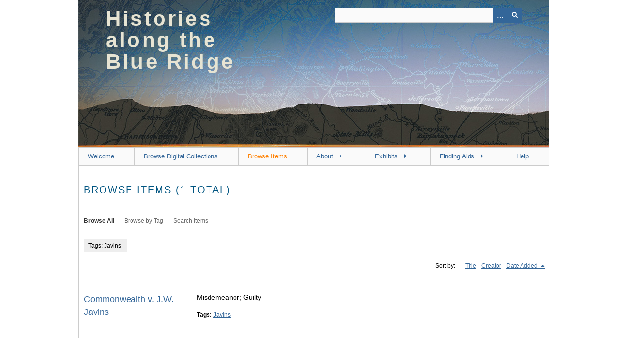

--- FILE ---
content_type: text/html; charset=utf-8
request_url: https://omeka.lib.jmu.edu/erp/items/browse?tags=Javins
body_size: 4128
content:
<!DOCTYPE html>
<html class="" lang="en-US">
<head>
    <meta charset="utf-8">
    <meta name="viewport" content="width=device-width, initial-scale=1" />
               <meta name="description" content="Histories Along the Blue Ridge is the new name for the Exploring Rockingham’s Past project, which was launched in 2017-2018 to make selected historic records from the Rockingham County Court digitally available to the public. Keeping with the original project mission, each year, graduate students of James Madison University partner with local Circuit Court Clerk, Chaz Haywood, to make select collections digitally available.  Since 2018, the project has grown rapidly beyond Rockingham County through collaborations with interested community actors and courthouses in neighboring counties along the Blue Ridge Mountain Range in Virginia. Future initiatives will also add select, non-court records to the HBR collection as well." />
    
        <title>Browse Items &middot; Histories along the Blue Ridge</title>

    <link rel="alternate" type="application/rss+xml" title="Omeka RSS Feed" href="/erp/items/browse?tags=Javins&amp;output=rss2" /><link rel="alternate" type="application/atom+xml" title="Omeka Atom Feed" href="/erp/items/browse?tags=Javins&amp;output=atom" />
        <!-- Stylesheets -->
    <link href="/erp/application/views/scripts/css/public.css?v=3.1.2" media="screen" rel="stylesheet" type="text/css" >
<link href="/erp/plugins/VimeoImport/views/public/css/VimeoImport.css?v=3.1.2" media="all" rel="stylesheet" type="text/css" >
<link href="/erp/application/views/scripts/css/iconfonts.css?v=3.1.2" media="all" rel="stylesheet" type="text/css" >
<link href="/erp/themes/berlin/css/skeleton.css?v=3.1.2" media="all" rel="stylesheet" type="text/css" >
<link href="/erp/themes/berlin/css/style.css?v=3.1.2" media="all" rel="stylesheet" type="text/css" ><style type="text/css" media="all">
<!--
header {
background-image:url("https://omeka.lib.jmu.edu/erp/files/fullsize/hbr-banner-5.1.jpg");
height:300px;
padding:16px 56px 0
}

#site-title {
float:left;
width:40%;
padding-bottom:10px;
font-weight:700;
color:#e8e4d3;
font-size:42px;
line-height:44px;
letter-spacing:0.1em
}

#primary-nav .nav-menu {
font-size:13px
}

#site-title a {
color:#E7E4D3;
text-transform:none
}

#site-title a:hover {
color:#D77B38
}

div.element-set h2 {
display:none
}

#home #primary {
width:100%
}

.search-results-title {
font-size:18px;
color:#333
}

tbody {
border-color:#000
}

tr {
border-color:#000
}

.item-file a img {
height:25%
}

.item-file img {
max-width:25%
}

h1 {
font-size:20px
}

h2 {
font-size:18px;
line-height:26px
}

body {
color:#000
}

div.collection-description {
font-size:14px
}

div.element-text {
font-size:14px
}

div.item-description {
font-size:14px
}

div#primary {
font-size:14px
}

p.item-description {
font-size:14px
}

div table {
width:100%;
height:75px
}
-->
</style>    <!-- JavaScripts -->
                        <script type="text/javascript" src="//ajax.googleapis.com/ajax/libs/jquery/3.6.0/jquery.min.js"></script>
<script type="text/javascript">
    //<!--
    window.jQuery || document.write("<script type=\"text\/javascript\" src=\"\/erp\/application\/views\/scripts\/javascripts\/vendor\/jquery.js?v=3.1.2\" charset=\"utf-8\"><\/script>")    //-->
</script>
<script type="text/javascript" src="//ajax.googleapis.com/ajax/libs/jqueryui/1.12.1/jquery-ui.min.js"></script>
<script type="text/javascript">
    //<!--
    window.jQuery.ui || document.write("<script type=\"text\/javascript\" src=\"\/erp\/application\/views\/scripts\/javascripts\/vendor\/jquery-ui.js?v=3.1.2\" charset=\"utf-8\"><\/script>")    //-->
</script>
<script type="text/javascript" src="/erp/application/views/scripts/javascripts/vendor/jquery.ui.touch-punch.js"></script>
<script type="text/javascript">
    //<!--
    jQuery.noConflict();    //-->
</script>
<script type="text/javascript" src="/erp/plugins/VimeoImport/views/public/javascripts/VimeoImport.js?v=3.1.2"></script>
<!--[if (gte IE 6)&(lte IE 8)]><script type="text/javascript" src="/erp/application/views/scripts/javascripts/vendor/selectivizr.js?v=3.1.2"></script><![endif]-->
<script type="text/javascript" src="/erp/application/views/scripts/javascripts/vendor/respond.js?v=3.1.2"></script>
<script type="text/javascript" src="/erp/application/views/scripts/javascripts/vendor/jquery-accessibleMegaMenu.js?v=3.1.2"></script>
<script type="text/javascript" src="/erp/themes/berlin/javascripts/berlin.js?v=3.1.2"></script>
<script type="text/javascript" src="/erp/application/views/scripts/javascripts/globals.js?v=3.1.2"></script></head>
 <body class="items browse">
    <a href="#content" id="skipnav">Skip to main content</a>
            <header role="banner">
                        <div id="site-title"><a href="https://omeka.lib.jmu.edu/erp" >Histories along the Blue Ridge</a>
</div>

            <div id="search-container" role="search">

                                <form id="search-form" name="search-form" action="/erp/search" aria-label="Search" method="get">    <input type="text" name="query" id="query" value="" title="Query" aria-label="Query" aria-labelledby="search-form query">        <button id="advanced-search" type="button" class="show-advanced button" aria-label="Options" title="Options" aria-labelledby="search-form advanced-search">
        <span class="icon" aria-hidden="true"></span>
    </button>
    <div id="advanced-form">
        <fieldset id="query-types">
            <legend>Search using this query type:</legend>
            <label><input type="radio" name="query_type" id="query_type-keyword" value="keyword" checked="checked">Keyword</label><br>
<label><input type="radio" name="query_type" id="query_type-boolean" value="boolean">Boolean</label><br>
<label><input type="radio" name="query_type" id="query_type-exact_match" value="exact_match">Exact match</label>        </fieldset>
                <fieldset id="record-types">
            <legend>Search only these record types:</legend>
                        <input type="checkbox" name="record_types[]" id="record_types-Item" value="Item" checked="checked"> <label for="record_types-Item">Item</label><br>
                        <input type="checkbox" name="record_types[]" id="record_types-File" value="File" checked="checked"> <label for="record_types-File">File</label><br>
                        <input type="checkbox" name="record_types[]" id="record_types-Collection" value="Collection" checked="checked"> <label for="record_types-Collection">Collection</label><br>
                        <input type="checkbox" name="record_types[]" id="record_types-SimplePagesPage" value="SimplePagesPage" checked="checked"> <label for="record_types-SimplePagesPage">Simple Page</label><br>
                    </fieldset>
                <p><a href="/erp/items/search?tags=Javins">Advanced Search (Items only)</a></p>
    </div>
        <button name="submit_search" id="submit_search" type="submit" value="Submit" title="Submit" class="button" aria-label="Submit" aria-labelledby="search-form submit_search"><span class="icon" aria-hidden="true"></span></button></form>
            </div>
        </header>

         <div id="primary-nav" role="navigation">
             <ul class="navigation">
    <li>
        <a href="https://omeka.lib.jmu.edu/erp/">Welcome</a>
    </li>
    <li>
        <a href="https://omeka.lib.jmu.edu/erp/collections/browse">Browse Digital Collections</a>
    </li>
    <li class="active">
        <a href="/erp/items/browse">Browse Items</a>
    </li>
    <li>
        <a href="/erp/about">About</a>
        <ul>
            <li>
                <a href="/erp/visionmission">Vision and Mission</a>
            </li>
        </ul>
    </li>
    <li>
        <a href="/erp/related-exhibits">Exhibits</a>
        <ul>
            <li>
                <a href="/erp/proexhibit">Prohibition Exhibit</a>
            </li>
            <li>
                <a href="/erp/snpexhibit">Shenandoah National Park Exhibit</a>
            </li>
        </ul>
    </li>
    <li>
        <a href="/erp/findingaids">Finding Aids</a>
        <ul>
            <li>
                <a href="/erp/proh">Prohibition Records</a>
            </li>
            <li>
                <a href="/erp/snpoverview">Shenandoah National Park</a>
            </li>
            <li>
                <a href="/erp/chaoverview">Chancery Records</a>
            </li>
            <li>
                <a href="/erp/rclroverview">Land Records</a>
            </li>
            <li>
                <a href="/erp/taxandfiscaloverview">Tax and Fiscal Records</a>
            </li>
            <li>
                <a href="/erp/ospoverview">Overseers of the Poor</a>
            </li>
            <li>
                <a href="/erp/rcsroverview">Board of School Commissioners</a>
            </li>
            <li>
                <a href="/erp/veroverview">Rockingham County Voter and Election Records</a>
            </li>
            <li>
                <a href="/erp/mproverview">Rockingham County Military and Pension Records</a>
            </li>
            <li>
                <a href="/erp/hmr">Rockingham County Health and Medical Records</a>
            </li>
            <li>
                <a href="/erp/rcpd">Rockingham County Personal Documentation Records</a>
            </li>
            <li>
                <a href="/erp/ccr">Rockingham County Criminal Court Records</a>
            </li>
        </ul>
    </li>
    <li>
        <a href="/erp/help">Help</a>
    </li>
</ul>         </div>

         <div id="mobile-nav" role="navigation" aria-label="Mobile Navigation">
             <ul class="navigation">
    <li>
        <a href="https://omeka.lib.jmu.edu/erp/">Welcome</a>
    </li>
    <li>
        <a href="https://omeka.lib.jmu.edu/erp/collections/browse">Browse Digital Collections</a>
    </li>
    <li class="active">
        <a href="/erp/items/browse">Browse Items</a>
    </li>
    <li>
        <a href="/erp/about">About</a>
        <ul>
            <li>
                <a href="/erp/visionmission">Vision and Mission</a>
            </li>
        </ul>
    </li>
    <li>
        <a href="/erp/related-exhibits">Exhibits</a>
        <ul>
            <li>
                <a href="/erp/proexhibit">Prohibition Exhibit</a>
            </li>
            <li>
                <a href="/erp/snpexhibit">Shenandoah National Park Exhibit</a>
            </li>
        </ul>
    </li>
    <li>
        <a href="/erp/findingaids">Finding Aids</a>
        <ul>
            <li>
                <a href="/erp/proh">Prohibition Records</a>
            </li>
            <li>
                <a href="/erp/snpoverview">Shenandoah National Park</a>
            </li>
            <li>
                <a href="/erp/chaoverview">Chancery Records</a>
            </li>
            <li>
                <a href="/erp/rclroverview">Land Records</a>
            </li>
            <li>
                <a href="/erp/taxandfiscaloverview">Tax and Fiscal Records</a>
            </li>
            <li>
                <a href="/erp/ospoverview">Overseers of the Poor</a>
            </li>
            <li>
                <a href="/erp/rcsroverview">Board of School Commissioners</a>
            </li>
            <li>
                <a href="/erp/veroverview">Rockingham County Voter and Election Records</a>
            </li>
            <li>
                <a href="/erp/mproverview">Rockingham County Military and Pension Records</a>
            </li>
            <li>
                <a href="/erp/hmr">Rockingham County Health and Medical Records</a>
            </li>
            <li>
                <a href="/erp/rcpd">Rockingham County Personal Documentation Records</a>
            </li>
            <li>
                <a href="/erp/ccr">Rockingham County Criminal Court Records</a>
            </li>
        </ul>
    </li>
    <li>
        <a href="/erp/help">Help</a>
    </li>
</ul>         </div>
        
    <div id="content" role="main" tabindex="-1">


<h1>Browse Items (1 total)</h1>

<nav class="items-nav navigation secondary-nav">
    <ul class="navigation">
    <li class="active">
        <a href="/erp/items/browse">Browse All</a>
    </li>
    <li>
        <a href="/erp/items/tags">Browse by Tag</a>
    </li>
    <li>
        <a href="/erp/items/search">Search Items</a>
    </li>
</ul></nav>

<div id="item-filters"><ul><li class="tags">Tags: Javins</li></ul></div>


<div id="sort-links">
    <span class="sort-label">Sort by: </span><ul id="sort-links-list"><li  ><a href="/erp/items/browse?tags=Javins&amp;sort_field=Dublin+Core%2CTitle" aria-label="Sort ascending Title" title="Sort ascending">Title <span role="presentation" class="sort-icon"></span></a></li><li  ><a href="/erp/items/browse?tags=Javins&amp;sort_field=Dublin+Core%2CCreator" aria-label="Sort ascending Creator" title="Sort ascending">Creator <span role="presentation" class="sort-icon"></span></a></li><li class="sorting desc" ><a href="/erp/items/browse?tags=Javins&amp;sort_field=added&amp;sort_dir=a" aria-label="Sorting descending Date Added" title="Sorting descending">Date Added <span role="presentation" class="sort-icon"></span></a></li></ul></div>


<div class="item record">
    <h2><a href="/erp/items/show/2893" class="permalink">Commonwealth v. J.W. Javins</a></h2>
    <div class="item-meta">
        <div class="item-img">
        <a href="/erp/items/show/2893"><img src="https://omeka.lib.jmu.edu/erp/files/square_thumbnails/1ad617e4b1e3a57f0f5ee2b17f0b51d9.jpg" alt="http://sites.jmu.edu/erp/RcPr-box3-017.pdf" title="http://sites.jmu.edu/erp/RcPr-box3-017.pdf"></a>    </div>
    
        <div class="item-description">
        Misdemeanor; Guilty    </div>
    
        <div class="tags"><p><strong>Tags:</strong>
        <a href="/erp/items/browse?tags=Javins" rel="tag">Javins</a></p>
    </div>
    
    <span class="Z3988" title="ctx_ver=Z39.88-2004&amp;rft_val_fmt=info%3Aofi%2Ffmt%3Akev%3Amtx%3Adc&amp;rfr_id=info%3Asid%2Fomeka.org%3Agenerator&amp;rft.contributor=Craig+Schaefer%2C+Kayla+Heslin%2C+Selena+St.+Andre&amp;rft.subject=Misdemeanor&amp;rft.subject=guilty&amp;rft.subject=Chemical+Analysis&amp;rft.subject=report+of+contraband&amp;rft.subject=manufacture&amp;rft.subject=sell&amp;rft.subject=offer&amp;rft.subject=transport&amp;rft.subject=dispense&amp;rft.subject=advertise&amp;rft.subject=receive+order+for+ardent+spirits&amp;rft.description=Misdemeanor%3B+Guilty&amp;rft.publisher=JMU+Libraries&amp;rft.date=1923&amp;rft.format=PDF&amp;rft.source=Rockingham+County+Circuit+Court+&amp;rft.rights=This+work+has+been+identified+as+being+free+of+known+restrictions+under+copyright+law%2C+including+all+related+and+neighboring+rights.+%28https%3A%2F%2Fcreativecommons.org%2Fpublicdomain%2Fmark%2F1.0%2F%29&amp;rft.title=Commonwealth+v.+J.W.+Javins&amp;rft.type=document&amp;rft.identifier=https%3A%2F%2Fomeka.lib.jmu.edu%2Ferp%2Fitems%2Fshow%2F2893" aria-hidden="true"></span>
    </div><!-- end class="item-meta" -->
</div><!-- end class="item hentry" -->


<div id="outputs">
    <span class="outputs-label">Output Formats</span>
                <p id="output-format-list">
        <a href="/erp/items/browse?tags=Javins&amp;output=atom">atom</a>, <a href="/erp/items/browse?tags=Javins&amp;output=csv">csv</a>, <a href="/erp/items/browse?tags=Javins&amp;output=dc-rdf">dc-rdf</a>, <a href="/erp/items/browse?tags=Javins&amp;output=dcmes-xml">dcmes-xml</a>, <a href="/erp/items/browse?tags=Javins&amp;output=json">json</a>, <a href="/erp/items/browse?tags=Javins&amp;output=omeka-xml">omeka-xml</a>, <a href="/erp/items/browse?tags=Javins&amp;output=podcast">podcast</a>, <a href="/erp/items/browse?tags=Javins&amp;output=rss2">rss2</a>        </p>
    </div>


</div><!-- end content -->

<footer role="contentinfo">

    <div id="footer-content" class="center-div">
                        <nav><ul class="navigation">
    <li>
        <a href="https://omeka.lib.jmu.edu/erp/">Welcome</a>
    </li>
    <li>
        <a href="https://omeka.lib.jmu.edu/erp/collections/browse">Browse Digital Collections</a>
    </li>
    <li class="active">
        <a href="/erp/items/browse">Browse Items</a>
    </li>
    <li>
        <a href="/erp/about">About</a>
    </li>
    <li>
        <a href="/erp/related-exhibits">Exhibits</a>
    </li>
    <li>
        <a href="/erp/findingaids">Finding Aids</a>
    </li>
    <li>
        <a href="/erp/help">Help</a>
    </li>
</ul></nav>
        <p>Proudly powered by <a href="http://omeka.org">Omeka</a>.</p>

    </div><!-- end footer-content -->

     
</footer>

<script type="text/javascript">
    jQuery(document).ready(function(){
        Omeka.showAdvancedForm();
        Omeka.skipNav();
        Omeka.megaMenu();
        Berlin.dropDown();
    });
</script>

</body>

</html>
